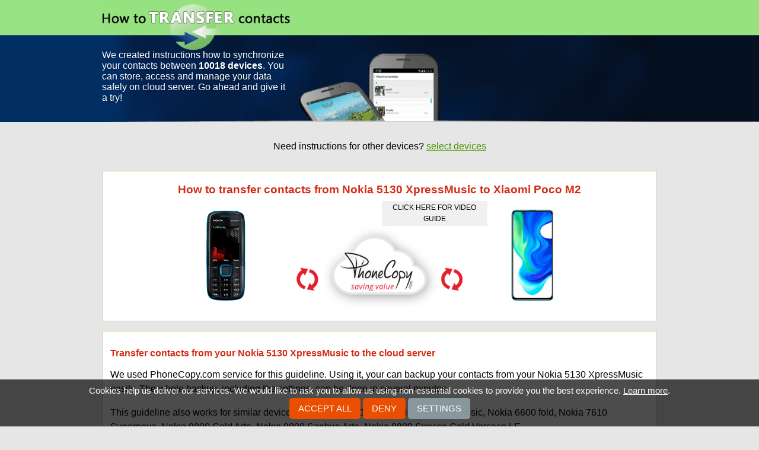

--- FILE ---
content_type: text/html;charset=utf-8
request_url: https://www.howtotransfercontacts.com/from_nokia_5130_xpressmusic_to_xiaomi_poco_m2
body_size: 6933
content:
<!DOCTYPE html>
<html lang="en" data-lang="en">
<head>
    <meta charset="utf-8">
    <title>Guide How to transfer contacts from Nokia 5130 XpressMusic to Xiaomi Poco M2</title>
    <meta property="og:url" content="https://www.howtotransfercontacts.com/from_nokia_5130_xpressmusic_to_xiaomi_poco_m2" />
    <meta property="og:title" content="Guide How to transfer contacts from Nokia 5130 XpressMusic to Xiaomi Poco M2" />
    <meta property="og:description" content="Instructions How to transfer contacts from Nokia 5130 XpressMusic to Xiaomi Poco M2 using cloud service PhoneCopy." />
    <meta property="og:image" content="https://www.howtotransfercontacts.com/static/images/ogimage.png" />
    <meta property="og:type" content="article" />
    <meta property="og:site_name" content="howtotransfercontacts.com" />
    <meta name="twitter:card" content="summary" />
    <meta name="twitter:title" content="Guide How to transfer contacts from Nokia 5130 XpressMusic to Xiaomi Poco M2" />
    <meta name="twitter:description" content="Instructions How to transfer contacts from Nokia 5130 XpressMusic to Xiaomi Poco M2 using cloud service PhoneCopy." />
    <meta name="twitter:image" content="https://www.howtotransfercontacts.com/static/images/favicon-96x96.png" />
    <meta name="viewport" content="initial-scale=1.0, user-scalable=yes">
    <meta name="google-site-verification" content="afURVSY02OXiWznNkVmtVd0zLL_w99MJcCi6wnLRES0">
    <meta name="author" content="howtotransfercontacts.com">
    <meta name="description" content="Instructions How to transfer contacts from Nokia 5130 XpressMusic to Xiaomi Poco M2 using cloud service PhoneCopy.">
    <meta name="keywords" content="iphone, contacts, synchronize, transfer, android, nokia, samsung, phone, cloud, windows">
    <link rel="canonical" href="https://www.howtotransfercontacts.com/from_nokia_5130_xpressmusic_to_xiaomi_poco_m2">
    <link href="/static/css/application.css?t=20260114T131442" rel="stylesheet" media="screen">
    <link href="/static/css/cookie-bar.css?t=20260114T131442" rel="stylesheet" media="screen">
    <link rel="apple-touch-icon" sizes="57x57" href="/static/images/apple-touch-icon-57x57.png">
    <link rel="apple-touch-icon" sizes="72x72" href="/static/images/apple-touch-icon-72x72.png">
    <link rel="apple-touch-icon" sizes="60x60" href="/static/images/apple-touch-icon-60x60.png">
    <link rel="apple-touch-icon" sizes="76x76" href="/static/images/apple-touch-icon-76x76.png">
    <link rel="shortcut icon" type="image/png" href="/static/images/favicon-96x96.png" sizes="96x96">
    <link rel="shortcut icon" type="image/png" href="/static/images/favicon-16x16.png" sizes="16x16">
    <link rel="shortcut icon" type="image/png" href="/static/images/favicon-32x32.png" sizes="32x32">
    <meta name="msapplication-TileColor" content="#00aba9">
    <meta name="msapplication-TileImage" content="/mstile-150x150.png">
    <meta name="msapplication-TileImage" content="/mstile-70x70.png">
    

<script type="text/javascript">
  var _gaq = _gaq || [];
</script>
<script type="text/javascript">
function enableAnalytics() {
    console.debug("Analytics disabled by server config");
}
</script>
<script type="text/javascript" src="/static/js/cookie-bar.js"></script>
<script type="text/javascript" >
    _CookieBar.cookieArticle = 'https://www.phonecopy.com/pages/cookies_policy';
    _CookieBar.onStatisticsEnabled = function(){
        enableAnalytics();
    }
</script>
</head>


<body class="guideline">
<div class="header-wrap">
    <div class="header-left">
        <img src="/static/images/header-left.png" alt="header-left">
    </div>
    <div class="header-right">
        <img src="/static/images/header-right.png" alt="header-right">
    </div>
    <div class="header" role="navigation">
        <a href="/">
        <img src="/static/images/background.png" alt="header">
        </a>
    </div>
    <div class="motto-wrap" role="navigation">
        <div class="motto">
        <a href="/">
        <div>We created instructions how to synchronize your contacts between <strong>10018 devices</strong>. You can store, access and manage your data safely on cloud server. Go ahead and give it a try!</div>
        </a>
        </div>
    </div>
</div>

<div class="main">
<div id="message">
    
</div>
<div class="content" id="content" role="main">
<div class="contactUs">Need instructions for other devices? <a href="/">select devices</a></div>
<div id="guideline" class='transferBox'>
    <h1>How to transfer contacts from Nokia 5130 XpressMusic to Xiaomi Poco M2</h1>
    <div>
        <img src="/dynamic/phone_images/nokia_5130c.png" alt="Nokia 5130 XpressMusic">
    </div>
    <div class="transferImage">
        <div class='videoButtonRight' title='video guide'><a href='https://www.youtube.com/watch?v=2lzAWJEUsDs' target="_blank">click here for video guide</a></div>
        <img src="/static/images/transfer-contacts-static.png" alt="transfer contacts">
    </div>
    <div>
        <img src="/dynamic/phone_images/xiaomi_poco_f2_pro.png" alt="Xiaomi Poco M2">
    </div>
</div>
<div>
    <h2>Transfer contacts from your Nokia 5130 XpressMusic to the cloud server</h2>
    <p>We used PhoneCopy.com service for this guideline. Using it, your can backup your contacts from your Nokia 5130 XpressMusic easily. The whole backup, including the settings, can be done in several minutes.</p>
        <p>This guideline also works for similar devices like Nokia 2700 classic, Nokia 3120 Classic, Nokia 6600 fold, Nokia 7610 Supernova, Nokia 8800 Gold Arte, Nokia 8800 Saphire Arte, Nokia 8800 Sirocco Gold Versace LE.</p>
    <p>Phonecopy client registration is simple. Choose your username and insert your email address, where we will send you a confirmation email that you will need to activate your account.</p>

<h3>Phone setup</h3>
<p>To have your contacts saved you have to synchronize the Nokia with PhoneCopy. First step is to set up the synchronization on the Nokia. For better illustration, we've made some screenshots, but experienced users naturally won't need and will be able to set up the phone on their own, or following the device manual on PhoneCopy website. But back to the screenshots now: create a new synchronization profile in the menu:</p>

<p>
<img alt="Select Settings" src="/dynamic/images/s40e5fp1/01.png"/>
<img alt="Select Configuration" src="/dynamic/images/s40e5fp1/02.png"/>
<img alt="Select Personal config. sett." src="/dynamic/images/s40e5fp1/03.png"/>
<img alt="Select Add" src="/dynamic/images/s40e5fp1/04.png"/></p>

<p>Follow the instructions to set up the connection. If you're only saving contacts, you can leave out some of the steps, or you can backup you calendar, tasks and notes as well.</p>

<p>
<img alt="Select Synchronisation" src="/dynamic/images/s40e5fp1/05.png"/>
<img alt="Select Account name and Type PhoneCopy" src="/dynamic/images/s40e5fp1/06.png"/>
<img alt="Type http://www.phonecopy.com/sync into the server address field" src="/dynamic/images/s40e5fp1/07.png"/>
<img alt="Type your username into the username field" src="/dynamic/images/s40e5fp1/08.png"/></p>

<p>
<img alt="Type your password into the password field" src="/dynamic/images/s40e5fp1/09.png"/>
<img alt="Select Contacts database" src="/dynamic/images/s40e5fp1/10.png"/>
<img alt="Type contacts into Database address field" src="/dynamic/images/s40e5fp1/11.png"/>
<img alt="Select Calendar database" src="/dynamic/images/s40e5fp1/12.png"/></p>

<p>
<img alt="Type calendar into Database address field" src="/dynamic/images/s40e5fp1/13.png"/>
<img alt="Select Notes database" src="/dynamic/images/s40e5fp1/14.png"/>
<img alt="Type Notes into Database address field " src="/dynamic/images/s40e5fp1/15.png"/>
<img alt="Select yes" src="/dynamic/images/s40e5fp1/16.png"/></p>

<p>
<img alt="Go back to the Personal accounts and select PhoneCopy -Options" src="/dynamic/images/s40e5fp1/18.png"/>
 <img alt="Select Activate" src="/dynamic/images/s40e5fp1/19.png"/>
 <img alt="Go to Settings - Sync and backup" src="/dynamic/images/s40e5fp1/20.png"/>
 <img alt="Select Data transfer" src="/dynamic/images/s40e5fp1/21.png"/>
</p>

<p>
<img alt="Select Server Sync" src="/dynamic/images/s40e5fp1/22.png"/>
 <img alt="Check the items you wish to synchronize" src="/dynamic/images/s40e5fp1/23.png"/>
 <img alt="Save changes" src="/dynamic/images/s40e5fp1/24.png"/>
 <img alt="Confirm the sync" src="/dynamic/images/s40e5fp1/25.png"/>
</p>




<p>Start the synchronization now. You can select the data to be synchronized before starting. If you are transferring only contact, choose to transfer contacts only. However if you want to use PhoneCopy as a backup platform and you have made the corresponding settings, choose Calendar, Tasks and Notes as well.</p>


<p>After your phone is synchronized, go back to your PhoneCopy online profile (probably you will have it still open in the browser since you activated your account) and accept the assignment of your phone to the account. If you do it within the hour after the synchronization, the phone will be assigned automatically and you will only need to confirm the process. If the delay is greater than one hour, you will be asked by the server for the cellphone's identification number, called IMEI. This number can be easily found under the battery of the cellphone, or you can type in the symbols *#06# and the IMEI will appear on the display.</p>
<p><img alt="phone association" src="/dynamic/images/s40e5fp1/assignEN.png"/></p>
</div>
<div>
    <h2>And now it's time to transfer data to your Xiaomi Poco M2</h2>
    <p>Download <a href="https://play.google.com/store/apps/details?id=com.phonecopy.android">PhoneCopy for Android</a> to your Android phone, which you can download free of charge. After downloading and installation, go through following steps.</p>

<ul class="outline-list" style="list-style: none;line-height: 2.5em;">
<li><a href="#login-to" class="simple-button">Login</a></li>
<li><a href="#guide-to" class="simple-button">Setup wizard</a></li>
<li><a href="#media-to" class="simple-button">Media backup and restore</a></li>
<li><a href="#restore" class="simple-button">Restore to phone</a></li>
</ul>

<div class="article-row odd ">
        <a name="login-to"></a>

<h2>Login</h2>

<p>
Launch the app and sign in to your <strong>existing account</strong>.
</p>

<h3>Using credentials</h3>

<p>
1. Launch the app and select <strong>sign on</strong>.<br>
2. Fill in your username and password and press the <strong>Sign on</strong> button.
</p>

<p>
<img alt="Welcome" src="/dynamic/images/android/login_en_0.png" width="250">
<img alt="Login" src="/dynamic/images/android/login_en_1.png" width="250">
</p>

<h3>Using QR code</h3>

<p>
If you are going to transfer contacts, SMS or photos and videos from one phone to another, then the possibility of simply logging in another device using a QR code without the need to enter login credentials may come in handy.<br>
A QR code for login is generated on the first phone and you scan the code with the second phone. The app must be allowed to access the camera to scan the code.
</p>

<p>
On the first phone:<br>
1. Run the application. If you are not already signed in to your account, please sign in.<br>
2. On the main screen of the application, select <strong>Show sign-on QR code</strong> in the upper left menu.
</p>

<p>
<img alt="App main screen" src="/dynamic/images/android/show_qr_en_1.png" width="250">
<img alt="Sign on QR code" src="/dynamic/images/android/show_qr_en_2.png" width="250">
</p>

<p>
Note: The QR code for login can also be generated from your PhoneCopy account on the website. Sign in to your account at <a href="https://www.phonecopy.com/signin?referrer=">PhoneCopy</a> and proceed to <strong>Settings > Devices > Add new device using QR code</strong> or use this link: <a href="/devices/addOtpDevice">Add a new device using QR code</a>
</p>

<p>
On the second phone:<br>
1. Run the app and select <strong>sign on</strong>.<br>
2. Select <strong>Sign on with QR</strong>.<br>
3. Allow access to the camera.
</p>

<p>
<img alt="Welcome" src="/dynamic/images/android/login_en_0.png" width="250">
<img alt="Login using QR code" src="/dynamic/images/android/qr_login_en_1.png" width="250">
<img alt="Allow access to camera" src="/dynamic/images/android/qr_login_en_2.png" width="250">
<img alt="Allow access to camera" src="/dynamic/images/android/qr_login_en_3.png" width="250">
</p>

<p>
4. Aim the QR code that is displayed on the first phone so that it is placed in the red frame.
</p>

<p>
<img alt="QR scanner" src="/dynamic/images/android/qr_login_en_4.png" width="250" width="250">
<img alt="QR code scanning" src="/dynamic/images/android/qr_login_en_5.png" width="250">
</p>

<h3>Using a Google account</h3>

<p>
To log in to an existing PhoneCopy account, select the email address (Gmail) you used during registration. By choosing a different email address, you will register a new account.<br>
</p>

<p>
<img alt="Welcome" src="/dynamic/images/android/google_signin_en_1.png" width="250">
<img alt="Select account" src="/dynamic/images/android/google_signin_en_2.png" width="250">
</p>
    </div>

<div class="article-row  ">
        <a name="guide-to"></a>

<h2>Setup wizard</h2>

<p>
After successfully logging in to your existing account, the application guides you in addition to the basic backup settings for contacts, SMS, phone call records, photos and videos from your phone on PhoneCopy, as well as setting up synchronization with your already existing backup on PhoneCopy. Follow the instructions.
</p>

<h3>Contacts sync</h3>

<p>
Allow <strong>access to contacts</strong> to back up contacts from your phone to PhoneCopy or restore contacts from your existing PhoneCopy backup to your phone.<br>
select the account with the contacts you want to back up or synchronize on PhoneCopy, or to which the contacts from the PhoneCopy backup are to be restored. Then click <strong>Next</strong> button.
</p>

<p>
Note: If you select multiple accounts with contacts to backup or sync, you must select one of those accounts to create new contacts. Contacts from your PhoneCopy backup, which were previously created in the web interface or were backed up from another of your devices, will then be added to this account. In the case of a new phone, we recommend using a local "Phone" contact account.
</p>

<p>
Recommendation: If you select a Gmail account for backup or sync of contacts, we recommend that you simultaneously turn off the synchronization of contacts from this account with Google.
</p>

<p>
WARNING: If you want to <strong>RESTORE</strong> your contacts from the backup on PhoneCopy to your phone, we recommend that you choose only one account to which the contacts from your backup will be restored. This way you can prevent unwanted contact losses. Before restoring the backup from PhoneCopy, contacts are first deleted from all selected accounts for synchronization. You can add additional accounts with contacts for backup or sync later in the <strong>Sources</strong> settings.
</p>

<p>
<img alt="Allow access to contacts" src="/dynamic/images/android/guide_en_1.png" width="250">
<img alt="Allow access to contacts" src="/dynamic/images/android/guide_en_2.png" width="250">
<img alt="Select account for backup or sync" src="/dynamic/images/android/guide_en_3.png" width="250">
</p>

<h3>SMS sync</h3>

<p>
If you want to backup your SMS to PhoneCopy or restore your already backed up SMS from PhoneCopy to your phone, in the next steps authorize <strong>access to SMS</strong>, then enable <strong>Synchronize SMS</strong> and continue by pressing <strong>Next</strong> button.<br>
Otherwise, press the <strong>Continue without SMS</strong> button to continue.
</p>

<p>
Note: Restoration of SMS is only available to <a href="/en/pages/pricing"><strong>Premium</strong></a> version users.
</p>

<p>
<img alt="Authorize access to SMS" src="/dynamic/images/android/guide_en_4.png" width="250">
<img alt="Allow access to SMS" src="/dynamic/images/android/guide_en_5.png" width="250">
<img alt="Enable SMS sync" src="/dynamic/images/android/guide_en_6.png" width="250">
</p>
    </div>

<div class="article-row odd ">
        <a name="media-to"></a>

<h3>Media backup and restore (photos and videos)</h3>

<p>
If you want to back up your photos or videos to PhoneCopy or restore your backed up media from PhoneCopy to your phone, authorize <strong>access to media</strong>.<br>
Then select whether you want to backup or restore photos and videos and enable <strong>Synchronize Photos</strong> and <strong>Synchronize Videos</strong>.
</p>

<p>
You can also set a <strong>mobile data limit</strong> to prevent it from running out. If you back up your media via mobile data, the backup will be interrupted when the reached limit is reached.<br>
Continue with <strong>Next</strong>. 
</p>

<p>
Then select the media albums on the device that you want to back up on PhoneCopy and continue by pressing the <strong>Next</strong> button again.<br>
</p>

<p>
<img alt="Authorize access to media" src="/dynamic/images/android/guide_en_7.png" width="250">
<img alt="Allow access to media" src="/dynamic/images/android/guide_en_8.png" width="250">
<img alt="Select media for sync" src="/dynamic/images/android/guide_en_9.png" width="250">
<img alt="Select albums to sync" src="/dynamic/images/android/guide_en_10.png" width="250">
</p>

<h3>Restoring media from another phone</h3>

<p>
If you want to download to your new phone photos or videos that you previously backed up on PhoneCopy from another phone or device, select that device from the list on the following screen and press the <strong>Next</strong> button to continue. 
</p>

<p>
<img alt="Select a media recovery device" src="/dynamic/images/android/guide_en_11.png" width="250">
</p>

<p>
During synchronization with PhoneCopy, the backed up media from the selected devices will be created on your phone, in folders with the names of the individual selected devices from which they originate. These will be placed in the phone storage in folders according to their type, either in "Pictures" or "Movies".
</p>

<p>
If you do not want to back up or restore media, press <strong>Continue without media</strong> instead of allowing media access.
</p>
    </div>

<div class="article-row  ">
        <h3>Call log backup</h3>

<p>
To backup your call log, in the next steps, authorize <strong>access to call logs</strong>, then enable <strong>Synchronize calls</strong> and press <strong>Next</strong> to continue.<br>
If you do not want to back up call log, go to the next step by pressing <strong>Continue without call log</strong>.
</p>

<p>
Note: Call logs are only backed up on PhoneCopy.
</p>

<p>
<img alt="Authorize access to call log," src="/dynamic/images/android/guide_en_12.png" width="250">
<img alt="Allow access to call log" src="/dynamic/images/android/guide_en_13.png" width="250">
<img alt="Enable call log backup" src="/dynamic/images/android/guide_en_14.png" width="250">
</p>

<h3>Allow notifications</h3>

<p>
In Android 13 and later, apps must ask the user for permission to <strong>send notifications</strong>.<br>
In order for synchronization and backup to work properly, the application must display notifications. Without notifications, the app will not work properly.<br>
On devices with older versions of Android, this step will not appear.
</p>

<p>
Allow the app to show <strong>notifications</strong>. Then the final screen of the setup wizard will appear.
</p>

<p>
<img alt="Allow notifications" src="/dynamic/images/android/guide_en_15.png" width="250">
<img alt="Allow app to show notifications" src="/dynamic/images/android/guide_en_16.png" width="250">
</p>

<a name="restore-to"></a>

<h3>Restore to phone</h3>

<p>
The last screen of the setup wizard shows a simple summary of the items from the device that have been selected for backup and the items already backed up to PhoneCopy.
</p>

<p>
To <strong>Restore</strong> your backed up of contacts, SMS or photos and videos from PhoneCopy to your phone, select <strong>Restore</strong> (Device ‹ PhoneCopy).<br>
Contacts, SMS, photos and videos from PhoneCopy are copied to the device. Existing contacts and SMS on the device will be permanently deleted.<br>
Tip: The action is also available later from the main menu.
</p>

<p>
If you have contacts or SMS on your new phone that you don't want to lose, use option <strong>Synchronize</strong> (device - PhoneCopy).<br>
Contacts (and SMS) from the device will be merged with those backed up on PhoneCopy. If both sides contain identical contacts or SMS, these items may be duplicated.<br>
Tip: To resolve duplicates, you can use our duplicate manager in the PhoneCopy web interface.
</p>

<p>
Select <strong>Later</strong> if you want to postpone the synchronization or restore the backup until later. The main screen of the application will appear.
</p>

<p>
<img alt="End of setup wizard after login" src="/dynamic/images/android/guide_en_19.png" width="250">
<img alt="Main screen after login" src="/dynamic/images/android/guide_en_20.png" width="250">
</p>
    </div>
        <p>This guideline also works for similar devices like Xiaomi Mi 10, Xiaomi Mi 10T 5G, Xiaomi Poco M2 Pro, Xiaomi Poco X3, Xiaomi Redmi 8a Pro, Xiaomi Redmi 9A, Xiaomi Redmi 9c, Xiaomi Redmi 9i, Xiaomi Redmi K30 5G, Xiaomi Redmi K30 Pro Zoom Edition.</p>
    <p>Once everything is done, check your data on the web. Login to PhoneCopy webpage and you will see brief review of all data transferred from your device. With another mouse click, you can review the change of each particular item.</p>
</div>
<div>
    <h2>Some additional tips:</h2>
    <p>Contacts can be then transferred to another device (eq. iPhone, Nokia, SonyEricsson, Samsung, LG etc). See PhoneCopy site for supported devices.</p>
</div>
</div>
</div>

<div class="footer-wrap">
    <div class="footer">
        <div class="text">
            <div>Would you like to <strong>transfer or synchronize data?</strong></div>
            <div>You can try <strong>FREE APPLICATION</strong> from online stores:</div>
        </div>
        <div class="stores-links" role="complementary">
            <div class="available-apple">
                <a href="https://itunes.apple.com/us/app/phonecopy/id379895073?mt=8" title="available for Apple" target="_blank">
                <img src="/static/images/available_apple.png" alt="available for apple"></a>
            </div>
            <div class="available-google">
                <a href="http://play.google.com/store/apps/details?id=com.phonecopy.android&amp;hl=en" title="available for Android" target="_blank">
                <img src="/static/images/available_google.png" alt="available for android"></a>
            </div>
            <div class="available-windows">
                <a href="http://apps.microsoft.com/windows/en-gb/app/phonecopy/7dd65401-fb62-470f-a448-007917313880" title="available for Windows" target="_blank">
                <img src="/static/images/available_windows.png" alt="available for windows"></a>
            </div>
        </div>
    <div class="site-info" role="contentinfo">
        <div class="sitemap">Some of the supported<a href="/manufacturer#list">manufacturers</a> and <a href="/devices#list">devices</a></div>
        <div class="rights">&copy; 2011 - 2026 All rights reserved howtotransfercontacts.com <a href="#" onclick="_CookieBar.show(); return false;">Cookie settings</a></div></div>
    </div>
    </div>
</div>
<div id="acContainer-from"></div>
<div id="acContainer-to"></div>

    <script type="text/javascript" src="/static/aggregated/base.js?t=20260114T131442"></script>

<script type="text/javascript">
    YAHOO.namespace('pc.config').staticHash = '20260114T131442';
</script>
<script type="application/ld+json">
{
  "@context": "http://schema.org",
  "@type": "Article",
  "mainEntityOfPage": {
    "@type": "WebPage",
    "@id": "https://www.howtotransfercontacts.com"
  },
  "headline": "How to transfer contacts from Nokia 5130 XpressMusic to Xiaomi Poco M2",
  "image": [
     "https://www.howtotransfercontacts.com/dynamic/phone_images/nokia_5130c.png",
     "https://www.howtotransfercontacts.com/dynamic/phone_images/xiaomi_poco_f2_pro.png",
     "https://www.howtotransfercontacts.com/static/images/transfer-contacts-static.png"
  ],
  "datePublished": "2020-10-11T06:29:56.618847",
  "dateModified": "2020-10-11T06:29:56.618847",
  "author": {
    "@type": "Organization",
    "name": "howtotransfercontacts.com",
    "logo": {
      "@type": "ImageObject",
      "url": "https://www.howtotransfercontacts.com/static/images/favicon-96x96.png"
    }
  },
   "publisher": {
    "@type": "Organization",
    "name": "howtotransfercontacts.com",
    "logo": {
      "@type": "ImageObject",
      "url": "https://www.howtotransfercontacts.com/static/images/favicon-96x96.png"
    }
  },
  "description": "We used PhoneCopy.com service for this guideline. Using it, your can backup your contacts from your Nokia 5130 XpressMusic easily. The whole backup, including the settings, can be done in several minutes."
}
</script>
</body>
</html>


--- FILE ---
content_type: text/css
request_url: https://www.howtotransfercontacts.com/static/css/cookie-bar.css?t=20260114T131442
body_size: 413
content:
#cookieAgreement{position:fixed;bottom:0;border:0;margin:0;padding:.5em;box-sizing:border-box;border-bottom:1px solid silver;width:100%;text-align:center;color:white;background-color:rgba(0,0,0,0.7);z-index:999;font-size:15px}#cookieAgreement a{color:white}#cookieAgreement .cookie-agreement-group-initial,#cookieAgreement .cookie-agreement-group-settings{display:inline-block}#cookieAgreement.hidden,#cookieAgreement .hidden{display:none}#cookieAgreement .cookie-agreement-allow,#cookieAgreement .cookie-agreement-deny,#cookieAgreement .cookie-agreement-save,#cookieAgreement .cookie-agreement-settings{color:white;background-color:#88979e;text-decoration:none;border:0;white-space:nowrap;display:inline-block;font-family:"Open Sans",arial,sans-serif;text-align:center;font-weight:normal;text-transform:uppercase;cursor:pointer;padding:6px 15px 6px 15px;margin-bottom:.3em;border-radius:5px}#cookieAgreement .cookie-agreement-allow,#cookieAgreement .cookie-agreement-deny,#cookieAgreement .cookie-agreement-save{background-color:#ea4e00}